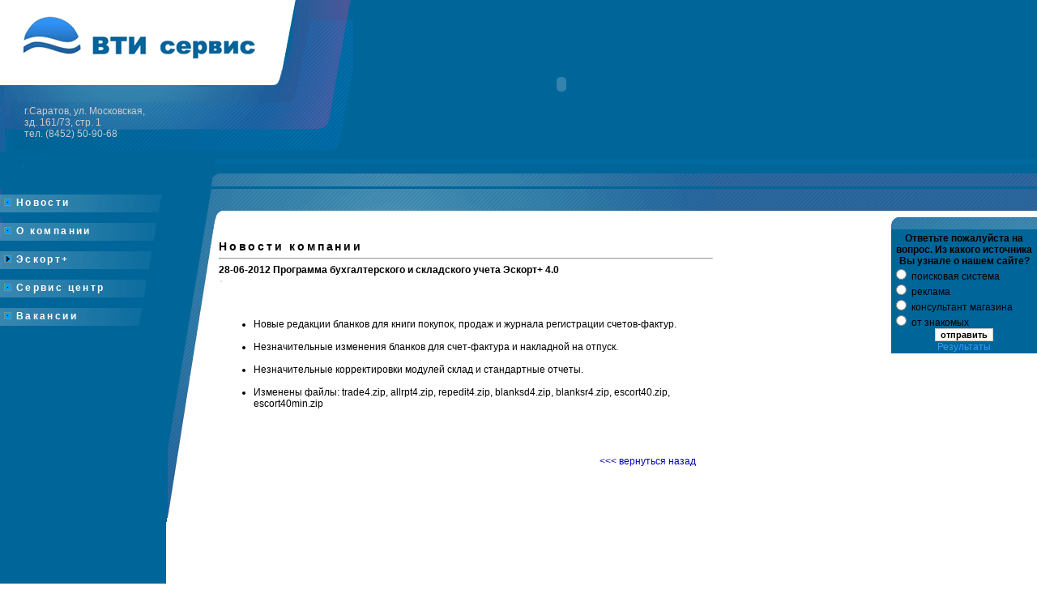

--- FILE ---
content_type: text/html
request_url: http://vtis.ru/?n=4&m=1
body_size: 9669
content:
<!DOCTYPE html PUBLIC "-//W3C//DTD XHTML 1.0 Strict//EN" "http://www.w3.org/TR/xhtml1/DTD/xhtml1-strict.dtd">
<html xmlns="http://www.w3.org/1999/xhtml">
<head>
<meta name="keywords" content="компьютеры, комплектующие, ноутбуки, оргтехника, бухгалтерская программа Эскорт" />
<meta name="description" content="ВТИ сервис это компьютеры, комплектующие, ноутбуки, оргтехника, бухгалтерская программа Эскорт" />
<meta http-equiv="Content-Type" content="text/html; charset=windows-1251" />
<title>компьютеры, комплектующие, ноутбуки, оргтехника, бухгалтерская программа Эскорт</title>
<link rel="icon" href="/favicon.ico" type="image/x-icon">
<link rel="shortcut icon" href="/favicon.ico" type="image/x-icon">
<link href="style_vti.css" rel="stylesheet" type="text/css" />
<script language="JavaScript" type="text/javascript" src="zakrmenu.js"></script>
<style type="text/css">
<!--
.style1 {
	font-size: 10px;
	color: #CCCCCC;
}
.style1 a {
	color: #CCCCCC;
}
-->
</style>
</head>
<body onload="allclose()">
<div id="adres">г.Саратов, ул. Московская,<br/>зд. 161/73, стр. 1<br/>тел. (8452) 50-90-68</div>
<table width="100%" cellspacing="0" cellpadding="0" background="fon_header.gif">
  <tr height="207">
    <td width="100%"><img src="logo.gif" border="0"/>
      <object classid="clsid:D27CDB6E-AE6D-11cf-96B8-444553540000" codebase="http://download.macromedia.com/pub/shockwave/cabs/flash/swflash.cab#version=6,0,29,0" width="507" height="207">
        <param name="movie" value="globus.swf" />
        <param name="quality" value="high" />
        <embed src="globus.swf" quality="high" pluginspage="http://www.macromedia.com/go/getflashplayer" type="application/x-shockwave-flash" width="507" height="207"></embed>
    </object></td>
  </tr>
</table>
<table width="100%"  border="0" cellspacing="0" cellpadding="0">
  <tr height="20">
    <td width="205" bgcolor="#006599"></td>
    <td width="65" bgcolor="#006599"><img src="left_on_menu.gif" /></td>
    <td width="610" bgcolor="#006599"><img src="back_unheader.gif" /></td>
    <td bgcolor="#006599" background="back_unheader_right.gif">&nbsp;</td>
  </tr>
  <tr height="100%">
    <td width="205" bgcolor="#006599" valign="top">
		<div id="left_menu">
			<div id="menukat"><table background="back_bot1.gif" width="205" cellspacing="0" cellpadding="0"><tr height="35"><td width="205"><span class="menu">&nbsp;<a href="index.php"><img src="none.gif" border="0">&nbsp;</img>Новости</a></span></td></tr></table><table background="back_bot2.gif" width="205" cellspacing="0" cellpadding="0"><tr height="35"><td width="205"><span class="menu">&nbsp;<a href="about.php"><img src="none.gif" border="0">&nbsp;</img>О компании</a></span></td></tr></table><table background="back_bot3.gif" width="205" cellspacing="0" cellpadding="0"><tr height="35"><td width="205"><span class="menu">&nbsp;<a href="aboutescort.php" onclick="openMenu('sub_menu_1','plus1'); return(true)"><img src="plus.gif" id="plus1" border="0">&nbsp;Эскорт+</img></a></span></td></tr></table><div id="sub_menu_1"><a href="newsescort.php">&nbsp;&nbsp;&nbsp;&nbsp;<img src="none.gif" border="0">&nbsp;Новости</img></a><br/><a href="installescort.php">&nbsp;&nbsp;&nbsp;&nbsp;<img src="none.gif" border="0">&nbsp;Как установить</img></a><br/><a href="otzyvescort.php">&nbsp;&nbsp;&nbsp;&nbsp;<img src="none.gif" border="0">&nbsp;Отзывы</img></a><br/><a href="renewescort.php">&nbsp;&nbsp;&nbsp;&nbsp;<img src="none.gif" border="0">&nbsp;Обновления Эскорт</img></a><br/><a href="dilersescort.php">&nbsp;&nbsp;&nbsp;&nbsp;<img src="none.gif" border="0">&nbsp;Дилеры</img></a><br/><a href="structuraescort.php">&nbsp;&nbsp;&nbsp;&nbsp;<img src="none.gif" border="0">&nbsp;Изменение структуры</img></a><br/><a href="sovetescort.php">&nbsp;&nbsp;&nbsp;&nbsp;<img src="none.gif" border="0">&nbsp;Советы</img></a><br/><a href="faqescort.php">&nbsp;&nbsp;&nbsp;&nbsp;<img src="none.gif" border="0">&nbsp;Вопросы и ответы</img></a><br/><a href="perehod3escort.php">&nbsp;&nbsp;&nbsp;&nbsp;<img src="none.gif" border="0">&nbsp;Переход с версии 3</img></a><br/><a href="downloadescort.php">&nbsp;&nbsp;&nbsp;&nbsp;<img src="none.gif" border="0">&nbsp;Скачать Эскорт+</img></a><br/><a href="voprosescort.php">&nbsp;&nbsp;&nbsp;&nbsp;<img src="none.gif" border="0">&nbsp;Задать вопрос</img></a><br/><a href="podpiskaescort.php">&nbsp;&nbsp;&nbsp;&nbsp;<img src="none.gif" border="0">&nbsp;Подписка на новости</img></a><br/></div><table background="back_bot4.gif" width="205" cellspacing="0" cellpadding="0"><tr height="35"><td width="205"><span class="menu">&nbsp;<a href="sc.php"><img src="none.gif" border="0">&nbsp;Сервис центр</img></a></span></td></tr></table><table background="back_bot5.gif" width="205" cellspacing="0" cellpadding="0"><tr height="35"><td width="205"><span class="menu">&nbsp;<a href="vacancy.php"><img src="none.gif" border="0">&nbsp;Вакансии</img></a></span></td></tr></table></div>		</div>
	&nbsp;<br/>
	&nbsp;<br/>
	&nbsp;<br/>
	&nbsp;<br/>
	&nbsp;<br/>
	&nbsp;<br/>
	&nbsp;<br/>
	&nbsp;<br/>
	&nbsp;<br/>
	&nbsp;<br/>
	&nbsp;<br/>
	&nbsp;<br/>
	&nbsp;<br/>
	&nbsp;<br/>
	&nbsp;<br/>
	&nbsp;<br/>
	&nbsp;<br/>
	&nbsp;<br/>
	&nbsp;<br/>
	&nbsp;<br/>
	&nbsp;<br/>
	&nbsp;<br/>
	&nbsp;<br/>
	&nbsp;<br/>	</td>
    <td valign="top">
		<div id="after_bot"><img src="left_on_menu2.gif" /></div>
		<div id="after_bot"><img src="left_on_menu3.gif" /></div>
		<div id="after_bot"><img src="left_on_menu4.gif" /></div>
		<div id="after_bot"><img src="left_on_menu5.gif" /></div>
		<div id="after_bot"><img src="left_on_menu6.gif" /></div>
		<div id="after_bot"><img src="left_on_menu7.gif" /></div>
		<div id="after_bot"><img src="left_on_menu8.gif" /></div>
		<div id="after_bot"><img src="left_on_menu9.gif" /></div>
		<div id="after_bot"><img src="left_on_menu10.gif" /></div>
		<div id="after_bot"><img src="left_on_menu11.gif" /></div>
		<div id="after_bot"><img src="left_on_menu12.gif" /></div>
		<div id="after_bot"><img src="left_on_menu13.gif" /></div>
	</td>
    <td valign="top" align="left"><div id="under_header"><img src="back_unheader2.gif" /></div>
		<div id="info"><br/><br/>
			<span class="zagolovok">Новости компании</span><hr/>
			<span class="dat"><b>28-06-2012</b></span><b><span class="skachat"> Программа бухгалтерского и складского учета Эскорт+ 4.0</span></b><br><div id="seminnews"><table id="podrnews"><tr><td></td></tr><tr><td align="center" bgcolor="#dddddf"></td></tr></table><br/><table id="podrnews"><tr><td><ul><br><li>Новые редакции бланков для книги покупок, продаж и журнала регистрации счетов-фактур.</li><br><li>Незначительные изменения бланков для счет-фактура и накладной на отпуск.</li><br><li>Незначительные корректировки модулей склад и стандартные отчеты.</li><br><li>Изменены файлы: <a href="escort/trade4.zip">trade4.zip</a>, <a href="escort/allrpt4.zip">allrpt4.zip</a>, <a href="escort/repedit4.zip">repedit4.zip</a>, <a href="escort/blanksd4.zip">blanksd4.zip</a>, <a href="escort/blanksr4.zip">blanksr4.zip</a>, <a href="escort/escort40.zip">escort40.zip</a>, <a href="escort/escort40min.zip">escort40min.zip</a></li><br></ul></td></tr></table><br><br><div align="right"><a href="javascript:history.back()"><span class="podr"><<< вернуться назад&nbsp;&nbsp;&nbsp;&nbsp;&nbsp;&nbsp;&nbsp;</span></a></div></div>			<br/><br/><br/><br/><br/><br/><br/><br/><br/><br/><br/><br/><br/><br/><br/>
			<span class="zagolovok">Новости высоких технологий</span><hr/>
			Не доступен канал RSS			<br/><br/><br/><div align="left">&nbsp;&nbsp;&nbsp;&nbsp;&nbsp;&nbsp;&nbsp;источник <a href="http://www.ixbt.com" target="_blank">www.ixbt.com</a></div></div>
	</td>
    <td valign="top" align="right"><div id="under_header3">&nbsp;</div>
	<div id="right_menu">
	<table align=center width="180" cellpadding=0 cellspacing=0 bgcolor="#006599"><tr><td><img src="verh_r_menu.gif" alt="" />

<script>

document.cookie="sao=9; expires=Tue, 21 Jan 2031 13:55:49";

</script><table width="180" align=center cellpadding=0 cellspacing=1 border=0><tr style="{font-size:12px;color:#CCCCCC;font-family:Arial;}"><td>
<form name="site" action="opros/add.php" method="get" target="_blank" style="{font-size:12px;color:#CCCCCC;font-family:Arial;margin:0,0,0,0;}">
<div align="center"><b>Ответьте пожалуйста на вопрос. Из какого источника Вы узнале о нашем сайте?</b></div>
<div align=left><input type=radio name="vote" value="1"> поисковая система</div><div align=left><input type=radio name="vote" value="2"> реклама</div><div align=left><input type=radio name="vote" value="3"> консультант магазина</div><div align=left><input type=radio name="vote" value="4"> от знакомых</div><input type="hidden" name="name" value="site">
<input type="hidden" name="days" value="1">
<input type="hidden" name="w" value="500">
<input type="hidden" name="coltype" value="0">
<div align="center"><input type="submit"  value="отправить" style="font-size:8pt;font-family:Arial, Helvetica, sans-serif;font-weight:600; border:#CCCCCC 1px Solid;background-color:#FFFFFF;"></div>
<div align="center"><a href="opros/add.php?name=site&w=500&coltype=0" target="_blank" title="Посмотреть результаты опроса">Результаты</a>
</form>
</td></tr></table>
</td></tr></table>
	</div>
	</td>
  </tr>
  <tr height="20">
  	<td><img src="under_menu.gif" width="205" height="20" border="0"/></td>
	<td>&nbsp;</td>
	<td>&nbsp;</td>
	<td>&nbsp;</td>
  </tr>
</table>
<table width="100%" height="40"  border="0" cellspacing="0" cellpadding="0" background="back_footer.gif">
  <tr height="40">
    <td  width="80%" align="center" valign="bottom"><span class="copyr">&nbsp;©
		1972-2026&nbsp;ООО "ВТИ сервис"
		</span>	</td>
  </tr>
</table>

</body>
</html>


--- FILE ---
content_type: text/css
request_url: http://vtis.ru/style_vti.css
body_size: 1736
content:
html,body{
	margin:0;
	padding:0;
	font-family:Arial, Helvetica, sans-serif;
	font-size:12px;
	height:100%;
	table-layout:fixed;
	scrollbar-face-color: #FFFFFF; 
	scrollbar-highlight-color: #CCCCCC; 
	scrollbar-shadow-color: #3399ff; 
	scrollbar-arrow-color: #CCCCCC; 
	scrollbar-track-color: #CCCCCC; 
	scrollbar-darkshadow-color: #CCCCCC; 
	scrollbar-base-color: #FFFFFF;
}
#left_menu{
	font-family:Arial, Helvetica, sans-serif;
	color:#ffffff;
	font-size:12px;
}
#left_menu a{
	color:#ffffff;
}
#left_menu a:hover{
	color:#cccccc;
}
#right_menu{
	width:180px;	
}
#right_menu a{
	color:#3399ff;
}
#right_menu a:hover{
	color:#cccccc;
}
#menukat{
	width:205px;
}
#info{
	font-family:Arial, Helvetica, sans-serif;
	color:#000000;
	font-size:12px;
	width:610px;
}
#info a{
	text-decoration:underline;
}
#after_bot{
	height:35px;
	width:65px;
}
#under_header{
	height:35px;
	width:610px;
}
#under_header3{
	height:35px;
	background-image:url(back_unheader3.gif);
}
#adres{
	position:absolute;
	z-index:1;
	width:205px;
	height:20px;
	left:30px;
	top:130px;
	color:#CCCCCC;
}
#seminnews a{
	text-decoration:none;
}
img {
	border:0px;
}
a{
	text-decoration:none;
	color:#000000;
}
a:hover{
	color:#cccccc;
}
br{
	font-size:2px;
	height:2px;
}
.menu{
	font:bold 12px Arial, Helvetica, sans-serif;
	color:#3399ff;
	letter-spacing: .2em;
}
.copyr{
	color:#cccccc;
}
.zagolovok{
	font:bold 14px Arial, Helvetica, sans-serif;
	letter-spacing: .2em;
}
.red{
	color:#006699;
}
.nevid{
	font-size:1px;
	color:#FFFFFF;
}
.str{
	color:#cccccc;
}
a .str{
	text-decoration:none;
}
.str a:hover{
	color:#cccccc;
}
.podr{
	color:#0000CC;
}

--- FILE ---
content_type: application/x-javascript
request_url: http://vtis.ru/zakrmenu.js
body_size: 1734
content:
function openMenu(submenu,gifid)
{
    if(document.getElementById(submenu).style.display=="none" && (document.getElementById(gifid).src).indexOf("plus.gif")>0)
    {
        document.getElementById(submenu).style.display="block";
        document.getElementById(gifid).src="minus.gif";
    }
    else
    {
        document.getElementById(submenu).style.display="none";
        document.getElementById(gifid).src="plus.gif";
    }
}
function allclose()
{
        var str=document.URL;
        var nodkoren=document.getElementById("menukat");
        var arrnod=nodkoren.getElementsByTagName("div");
        var arrnodall=nodkoren.getElementsByTagName("a");
        for(var l=1; l<=arrnodall.length; l++)
        {
                var str3=arrnodall[l-1].getAttribute("href");
                if(str==str3)
                {
                        arrnodall[l-1].style.color="#003366";
                }
        }
    for(var i=1;i<=arrnod.length;i++)
    {
            var subnodkoren=document.getElementById("sub_menu_"+i);
            var arrsubnod=subnodkoren.getElementsByTagName("a");
			for(var j=1;j<=arrsubnod.length;j++)
			{
                    var str2=arrsubnod[j-1].getAttribute("href");
					if(str==str2)
					{
							document.getElementById("sub_menu_"+i).flag=true;
					}
            }
    }
    for(var k=1;k<=arrnod.length;k++)
    {
            if(document.getElementById("sub_menu_"+k).flag!==true)
			{
					document.getElementById("sub_menu_"+k).style.display="none";
            }
			else
			{
                    document.getElementById("sub_menu_"+k).style.display="block";
					document.getElementById("plus"+k).src="minus.gif";
            }
    }
}
